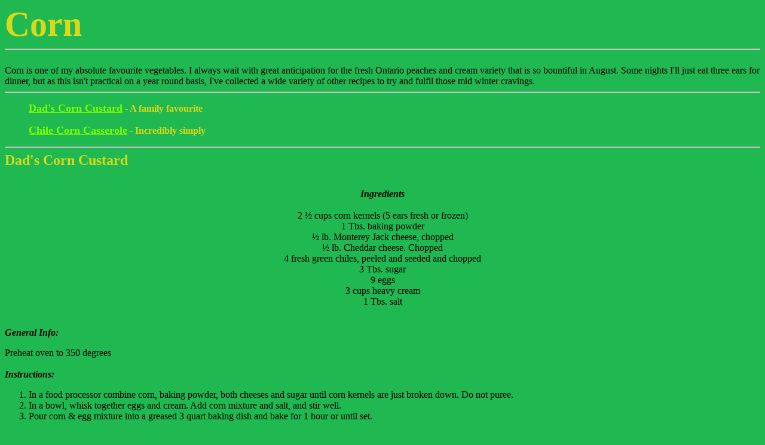

--- FILE ---
content_type: text/html
request_url: http://recipelu.com/corn.html
body_size: 1682
content:
<!DOCTYPE html>
<html>
<head>
  <title>Lu's Corn recipes</title>
</head>
<body bgcolor="#1FB851" link="#7FFF00" vlink="#DBDB70">
  <a name="top" id="top"></a> <font size="+4" color="#D9D919"><big><b>Corn</b></big></font>
  <hr>
  <br>
  Corn is one of my absolute favourite vegetables. I always wait with great anticipation for the fresh Ontario peaches and cream variety that is so bountiful in August. Some nights I'll just eat three ears for dinner, but as this isn't practical on a year round basis, I've collected a wide variety of other recipes to try and fulfil those mid winter cravings.
  <hr>
  <menu>
    <a href="#dads%20corn"><font size="+1"><b>Dad's Corn Custard</b></font></a><b><font color="#D9D919">&#32;&#45;&#32;A family favourite</font></b>
  </menu>
  <menu>
    <a href="#chile%20corncas"><font size="+1"><b>Chile Corn Casserole</b></font></a><font color="#D9D919"><b>&#32;&#45;&#32;Incredibly simply</b></font>
  </menu>
  <hr>
  <a name="dads corn"></a> <font size="+2" font="" color="#D9D919"><b>Dad's Corn Custard</b></font><br>
  <br>
  <p></p>
  <center>
    <i><b>Ingredients</b></i><br>
    <br>
    2 &#189; cups corn kernels (5 ears fresh or frozen)<br>
    1 Tbs. baking powder<br>
    &#189; lb. Monterey Jack cheese, chopped<br>
    &#189; lb. Cheddar cheese. Chopped<br>
    4 fresh green chiles, peeled and seeded and chopped<br>
    3 Tbs. sugar<br>
    9 eggs<br>
    3 cups heavy cream<br>
    1 Tbs. salt<br>
  </center><br>
  <p><i><b>General Info:</b></i></p>
  <p>Preheat oven to 350 degrees<br>
  <br>
  <i><b>Instructions:</b></i></p>
  <ol>
    <li>In a food processor combine corn, baking powder, both cheeses and sugar until corn kernels are just broken down. Do not puree.<br></li>
    <li>In a bowl, whisk together eggs and cream. Add corn mixture and salt, and stir well.</li>
    <li>Pour corn &amp; egg mixture into a greased 3 quart baking dish and bake for 1 hour or until set.<br></li>
  </ol><i><b>Serving Suggestions &amp; Notes:</b></i>
  <p>This dish is a family favourite at Thanksgiving and Christmas, with fierce competition over who gets to take home the leftovers. The recipes can be cut in half for a regular meal as well. Cooking time varies greatly depending on the over you're using. It will take at least 1 hour to set (even when halved).<br>
  <br></p>
  <p><a href="#top"><img src="corncob.jpg" width="50" height="50"></a></p>
  <p><br>
  <br>
  <a name="chile corncas"></a> <font size="+2" font="" color="#D9D919"><b>Chile Corn Casserole</b></font><br></p>
  <center>
    <b><i>Ingredients</i></b><br>
    <br>
    3 16 oz. cans peaches and cream corn, drained<br>
    16 oz. pickled green chiles, drained<br>
    13 oz. evaporated milk<br>
    2 cups fine cracker crumbs<br>
    5 oz mild Cheddar cheese, shredded<br>
    &#189; cup butter, melted<br>
  </center>
  <p><i><b>Gerneral info:<br></b></i> Serves: 10 to 12<br>
  Oven: 350 Degrees<br>
  <br>
  <i><b>Instructions:</b></i></p>
  <ol>
    <li>Combine corn, chiles, evaporated milk, 1 l/4 cups cracker crumbs, Cheddar cheese and butter, mix well.</li>
    <li>Place in a greased 3-quart casserole. Sprinkle top with remaining 3/4 cup cracker crumbs.</li>
    <li>Bake approximately 50 minutes.</li>
  </ol><br>
  <i><b>Serving suggestions &amp; Notes:</b></i> This recipe may be frozen uncooked.<br>
  <br>
  <a href="#top"><img src="corncob.jpg" width="50" height="50"></a><br>
  <hr>
  <br>
  <br>
  <a href="veg.html"><img src="goodfood.gif" width="40" height="30"><b>Back to Volumes of Vegetables</b></a><br>
  <br>
  <p align="center"><a href="recipelu@recipelu.com">[E-Mail]</a></p><br>
  <center>
    Lu is proud to be a .<br>
    For more information on community leaders just click the logo!
  </center><br>
  <br>
  <center>
    This Page hosted by - Napa Valley
  </center><br>
</body>
</html>
